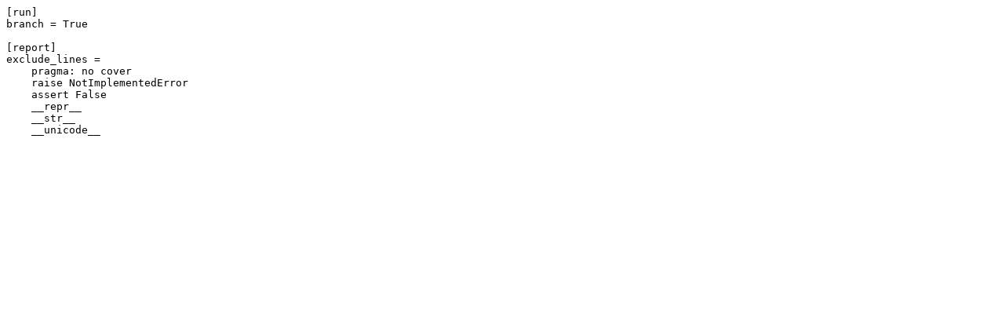

--- FILE ---
content_type: text/plain; charset=utf-8
request_url: https://api.pgxn.org/src/multicorn/multicorn-0.9.2/.coveragerc
body_size: -17
content:
[run]
branch = True

[report]
exclude_lines =
    pragma: no cover
    raise NotImplementedError
    assert False
    __repr__
    __str__
    __unicode__
